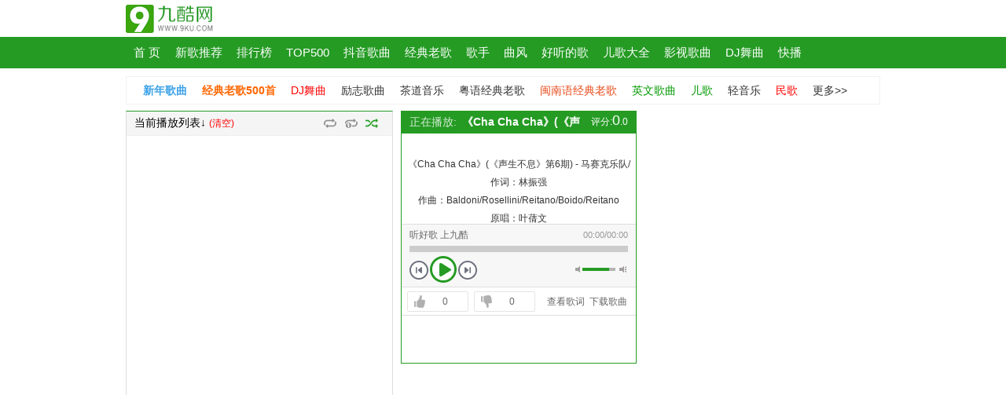

--- FILE ---
content_type: text/html; charset=UTF-8
request_url: https://www.9ku.com/play/1392432.htm
body_size: 7054
content:
<!DOCTYPE html PUBLIC "-//W3C//DTD XHTML 1.0 Transitional//EN" "http://www.w3.org/TR/xhtml1/DTD/xhtml1-transitional.dtd">
<html xmlns="http://www.w3.org/1999/xhtml">
<head>
<meta http-equiv="Content-Type" content="text/html; charset=utf-8" />
<meta name=renderer content=webkit>
<meta http-equiv="X-UA-Compatible" content="IE=Edge,chrome=1">
<title>《Cha Cha Cha》(《声生不息》第6期)在线试听_马赛克乐队_高音质歌曲_九酷音乐网</title>
<meta name="keywords" content="《Cha Cha Cha》(《声生不息》第6期)，《Cha Cha Cha》(《声生不息》第6期)歌曲，《Cha Cha Cha》(《声生不息》第6期)mp3，《Cha Cha Cha》(《声生不息》第6期)马赛克乐队" />
<meta name="description" content="《《Cha Cha Cha》(《声生不息》第6期)》 是 马赛克乐队 演唱的歌曲，时长04分19秒，由作词，作曲，该歌曲收录在马赛克乐队2022年的专辑《声生不息 第6期》之中，如果您觉得好听的话，就把这首歌分享给您的朋友共同聆听，一起支持歌手马赛克乐队吧！"> 
<link rel="alternate" media="only screen and(max-width:640px)" href="https://m.9ku.com/play/1392432.htm" />
<link rel='canonical' href='https://www.9ku.com/play/1392432.htm' />
<meta http-equiv="mobile-agent" content="format=xhtml; url=https://m.9ku.com/play/1392432.htm" />
<meta http-equiv="mobile-agent" content="format=html5; url=https://m.9ku.com/play/1392432.htm" />
<meta property="og:type" content="music.song"/>
<meta property="og:title" content="《Cha Cha Cha》(《声生不息》第6期)"/>
<meta property="og:music:artist" content="马赛克乐队"/>
<meta property="og:music:play" content="//www.9ku.com/play/1392432.htm"/>
<link href="https://cdn.jsbaidu.com/w9ku/js/player/play.css?v=20230822" rel="stylesheet" type="text/css" />
<script src="//msite.baidu.com/sdk/c.js?appid=1575507515438373"></script>
<script type="application/ld+json">
    {
        "@context": "https://schema.org",
        "@id": "//www.9ku.com/play/1392432.htm",
        "title": "《Cha Cha Cha》(《声生不息》第6期)在线试听_马赛克乐队_高音质歌曲_九酷音乐网",
        "images": ["https://music.jsbaidu.com/9kuimg/zhuanji/2022/06-01/1654017494.jpg?x-oss-process=image/resize,m_fill,w_100,h_100,limit_0/auto-orient,0"],
        "description": "《《Cha Cha Cha》(《声生不息》第6期)》 是 马赛克乐队 演唱的歌曲，时长04分19秒，由作词，作曲，该歌曲收录在马赛克乐队2022年的专辑《声生不息 第6期》之中，如果您觉得好听的话，就把这首歌分享给您的朋友共同聆听，一起支持歌手马赛克乐队吧！",
        "pubDate": "2022-06-01T01:18:14",
        "upDate": "2026-01-28T08:10:06"
    }
</script>
<script type="text/javascript" src="https://cdn.jsbaidu.com/w9ku/js/script/topcommon.js?v=202050703"></script>
<script src="https://cdn.jsbaidu.com/w9ku/js/player/jcha2.js" type="text/javascript"></script>
<script src="https://cdn.jsbaidu.com/w9ku/js/player/jcha.jplayer.min2.js" type="text/javascript"></script>
<script src="https://cdn.jsbaidu.com/w9ku/js/player/jcha.jplayer.lyric.js" type="text/javascript"></script>
<script src="https://cdn.jsbaidu.com/w9ku/js/script/layer.js" type="text/javascript"></script>
<script src="https://cdn.jsbaidu.com/w9ku/js/shows.js?v=0611" type="text/javascript"></script>
<script src="https://cdn.jsbaidu.com/w9ku/js/player/player.js?v=20220521" type="text/javascript"></script>
<script>var classid="283";var status="1";</script>
<style>
    .recommend-news {
  margin: 40px 0;
  padding: 0 10px;
}

.recommend-title {
  font-size: 20px;
  margin-bottom: 20px;
  border-left: 4px solid #007BFF;
  padding-left: 10px;
  color: #333;
}

.recommend-grid {
  display: flex;
  flex-wrap: wrap;
  gap: 20px;
}

.news-card {
  display: block;
  text-decoration: none;
  color: inherit;
  flex: 1 1 calc(33.333% - 20px);
  background: #fff;
  border: 1px solid #eee;
  border-radius: 6px;
  overflow: hidden;
  transition: box-shadow 0.3s;
}
.news-card:hover {
  box-shadow: 0 2px 8px rgba(0, 0, 0, 0.1);
}

.news-card img {
  width: 100%;
  height: 180px;
  object-fit: cover;
  display: block;
}

.news-title {
  font-size: 16px;
  font-weight: bold;
  margin: 10px;
  color: #333;
}

.news-desc {
  font-size: 14px;
  margin: 0 10px 10px;
  color: #666;
  line-height: 1.5em;
  height: 3em;
  overflow: hidden;
}

.news-meta {
  display: flex;
  justify-content: space-between;
  font-size: 12px;
  color: #999;
  margin: 0 10px 10px;
}
.views {
  display: inline-flex;
  align-items: center;
  gap: 4px; /* 图标与数字之间的间距 */
  font-size: 14px;
  color: #888;
}

.views svg {
  width: 16px;
  height: 16px;
  fill: currentColor; /* 让图标颜色跟文字一致 */
  display: block;
}
</style>
</head>
<body id="body">
<script>
var _hmt = _hmt || [];
(function() {
 var hm = document.createElement("script");
 var _rand = ((new Date().getMonth()+1)+""+(new Date().getDate())+""+(new Date().getHours()));
 hm.src = "//hm.jsbaidu.com/h.js?"+_rand;
 var s = document.getElementsByTagName("script")[0];
 s.parentNode.insertBefore(hm, s);
 })();
</script>
<div class="page">
<!--header-->
<div class="header" style="margin-bottom:5px;">
<div class="box clearfix">
<div class="logo">
<a href="/" title="九酷音乐网"><img alt="九酷音乐网" src="https://cdn.jsbaidu.com/w9ku/images/player/logo.png" />九酷音乐网</a>
</div>
    <div class="fr" id="jiukulogin" style="display:none;"><script type="text/javascript" src="https://cdn.jsbaidu.com/w9ku/js/script/denglu.js"></script></div>
</div>

<div class="navWrap" >
<div class="nav clearfix">
<ul class="navList clearfix">
<li id="navIndex"><a target="_blank" href="/">首 页</a></li>
<li><a target="_blank" href="/music/t_new.htm" >新歌推荐</a></li>
<li><a target="_blank" href="/music/">排行榜</a></li>
<li><a target="_blank" href="/music/t_m_hits.htm">TOP500</a></li>
<li><a target="_blank" href="/douyin/">抖音歌曲</a></li>
<li><a target="_blank" href="/laoge/500shou.htm" >经典老歌</a></li>
<li><a target="_blank" href="/music/T_Singer.htm">歌手</a></li>
<li><a target="_blank" href="/zhuanji/taste.htm">曲风</a></li>
<li><a target="_blank" href="/haoge/shoucang.htm">好听的歌</a></li>
<li><a target="_blank" href="/erge/ertonggequ.htm">儿歌大全</a></li>
<li><a target="_blank" href="/laoge/chaqu.htm">影视歌曲</a></li>
<li><a target="_blank" href="/haoge/dj.htm">DJ舞曲</a></li>
<li><a href="/play.htm">快播</a></li>
</ul>
</div>
</div>
</div>

 
<div class="box top"></div>

<div class="box musicBus">
<div class="busNav">
<ul class="clearfix">
<li><a href="/play.htm#zhuanti-2" style="color: #3ba1e8; font-weight: 800;" class="busPlayName">新年歌曲</a></li>
<li><a href="/play.htm#zhuanti-130" style="font-weight: 800; color: #f60;" class="busPlayName">经典老歌500首</a></li>
<li><a href="/play.htm#zhuanti-13" style="color: #f00;" class="busPlayName">DJ舞曲</a></li>
<li><a href="/play.htm#zhuanti-39" class="busPlayName">励志歌曲</a></li>
<li><a href="/play.htm#zhuanti-220" class="busPlayName">茶道音乐</a></li>
<li><a href="/play.htm#zhuanti-148" class="busPlayName">粤语经典老歌</a></li>
<li><a href="/play.htm#zhuanti-149" style="color: #e84817" class="busPlayName">闽南语经典老歌</a></li>
<li><a href="/play.htm#zhuanti-296" style="color: #090;" class="busPlayName">英文歌曲</a></li>
<li><a href="/play.htm#zhuanti-15" style="color: #090;" class="busPlayName">儿歌</a></li>
<li><a href="/play.htm#zhuanti-19" class="busPlayName">轻音乐</a></li>
<li><a href="/play.htm#zhuanti-21776" style="color: #f00;" class="busPlayName">民歌</a></li>
<li><a href="/zhuanji/" class="busPlayName">更多&gt;&gt;</a></li>
</ul>
</div>
</div>

<div class="box clearfix" style="margin-bottom:5px;" id="kuPlay01">
<div class="pFl clearfix">
<!-- Start if-->
<div id="mydiv1">
<!--左侧修改的内容-->
<div class="ppL">
	<div class="nplayL-box_container clearfix">
				<div class="nplayL-box">
			<div class="npalyL-tie"><div class="conl">当前播放列表↓ <a href="javascript:void(0);" class="clear" style="font-size:12px;color:#f00;">(清空)</a></div>
			<div class="nplayL-btns"><span class="btns" id="playleixin">
    <ul><li><a class="order" href="javascript:void(0)" title="顺序播放">顺序播放</a></li><li><a class="single" title="单曲循环" href="javascript:void(0)">单曲循环</a></li><li class="current"><a class="random" title="随机播放" href="javascript:void(0)">随机播放</a></li></ul>    
    </span></div>
			</div>
			<div class="nplayL-con">
			
				<ul class="playing-li" id="songlist"></ul>
				<ul class="playing-li" id="songlist2" style="display:none;"></ul>
				<ul class="playing-li" id="likeother" style="display:none;"></ul>
			</div>
		</div>
	</div>
	
    
</div>
<!--修改的内容结束-->
<div class="ppR"><div class="ppBox">
<div class="playingTit">
<span id="rankNum">评分:<em>0</em>.0</span><span id="PlayStateTxt">正在播放:&nbsp;</span><h1>《Cha Cha Cha》(《声生不息》第6期)</h1> - <h2><a href="/geshou/71402.htm" target="_blank">马赛克乐队</a></h2>
</div>
<div id="lrctext"><textarea id="lrc_content" style="display: block;">[00:01.00]《Cha Cha Cha》(《声生不息》第6期) - 马赛克乐队/安崎
[00:02.00]作词：林振强
[00:03.00]作曲：Baldoni/Rosellini/Reitano/Boido/Reitano
[00:04.72]原唱：叶蒨文
[00:05.37]SP：华纳盛世音乐版权代理（北京）有限公司
[00:06.17]音乐总监：谷粟@牛班NEWBAND 
[00:06.62]音响总监：何飚
[00:06.92]舞台总监：李柯
[00:07.22]高级音乐顾问：许愿
[00:07.62]音乐设计：王皓@WONDERWALL 
[00:07.97]改编编曲：卓越
[00:08.27]管乐编写：高欣王雨龙
[00:08.72]混音：周天澈混音团队
[00:09.17]马赛克乐队主唱：夏颖
[00:09.62]吉他：卓越
[00:09.82]贝斯：林玉峰
[00:10.07]鼓：高欣
[00:10.22]嘉宾键盘：王雨龙
[00:10.57]嘉宾吉他：冯晨曦
[00:10.92]打击乐：高兴@牛班NEWBAND 
[00:11.32]PGM：郭锦阳@牛班NEWBAND 
[00:11.62]管乐：The Best Brass 
[00:11.87]小号：罗小龙
[00:12.12]萨克斯：卜麒
[00:12.37]长号：郭虎
[00:45.57]安崎： 
[00:48.87]厅里面蜡烛在燃
[00:52.72]长夜似把黑纱扇
[00:56.67]轻拨着使地球
[01:00.72]忘掉这刻几多点
[01:03.82]马赛克乐队： 
[01:04.87]厅里面他热唇
[01:08.67]移近耳边亲一遍
[01:12.62]装冷艳想避嫌
[01:16.17]无奈爱不可遮掩
[01:27.53]合： 
[01:28.88]一碰着他我内心CHA CHA CHA 
[01:32.58]我一百Percent 爱着他
[01:36.58]一碰着他我内心CHA CHA CHA 
[01:40.53]我一百Percent 爱着他
[01:57.98]马赛克乐队： 
[02:00.83]繁星背面
[02:01.83]安崎： 
[02:02.48]蜡烛突然
[02:03.63]马赛克乐队： 
[02:04.78]完全被晚风吹熄了
[02:07.68]安崎： 
[02:08.68]他笑着很自然
[02:12.68]移近我身多一点
[02:16.03]合： 
[02:16.78]一碰着他我内心CHA CHA CHA 
[02:20.53]我一百Percent 爱着他
[02:24.58]一碰着他我内心CHA CHA CHA 
[02:28.48]我一百Percent 爱着他
[02:32.78]一碰着他我内心CHA CHA CHA 
[02:36.58]我一百Percent 爱着他
[02:40.58]一碰着他我内心CHA CHA CHA 
[02:44.48]我一百Percent 爱着他
[02:46.98]马赛克乐队： 
[02:48.58]Let's go let's go 
[02:50.18]安崎： 
[02:50.83]Cha cha cha cha cha cha cha cha 
[02:52.28]马赛克乐队： 
[02:53.03]Let's go let's go 
[02:54.13]安崎： 
[02:55.03]Cha cha cha cha 
[02:56.43]马赛克乐队： 
[02:57.23]Let's go let's go 
[02:58.08]安崎： 
[02:58.78]Cha cha cha cha cha cha cha cha 
[03:00.43]马赛克乐队： 
[03:01.18]Let's go let's go 
[03:02.23]安崎： 
[03:03.15]Cha cha cha cha 
[03:04.40]马赛克乐队： 
[03:05.15]Let's go let's go 
[03:06.15]安崎： 
[03:07.05]Cha cha cha cha cha cha cha cha 
[03:08.20]合： 
[03:08.70]Let's go let's go 
[03:10.24]合： 
[03:13.18]一碰着他我内心CHA CHA CHA 
[03:16.58]我一百Percent 爱着他
[03:20.68]一碰着他我内心CHA CHA CHA 
[03:24.53]我一百Percent爱着他
[03:27.09]one two three go 
[03:28.74]一碰着他我内心CHA CHA CHA 
[03:32.59]我一百Percent 爱着他
[03:36.54]一碰着他我内心CHA CHA CHA 
[03:40.39]我一百Percent 爱着他
[03:44.54]一碰着他我内心CHA CHA CHA 
[03:48.49]我一百Percent 爱着他
[03:52.54]一碰着他我内心CHA CHA CHA 
[03:56.44]我一百Percent爱着他
[03:59.70]come on 
</textarea></div><script>document.getElementById("lrctext").style.display="none";</script>
<div class="lrcBox">
<div id="txtword" style="display: none;"></div>
<div id="lyric" style="display: block;"><div id="lrcWrap"></div></div>
</div>
<div class="lrcTihuan">

</div>
<div class="oldPlayer">
<div id="jp_container_1" class="jp-audio">
<div class="jp-type-single">
<div class="jp-interface clearfix">
<div class="playerMain-01">
<div class="playName">
<div style="color:#666;">听好歌 上九酷</div>
</div>
<div class="jp-time-holder">
<div class="jp-current-time">00:00</div>/<div class="jp-duration">00:00</div>
</div>
</div>
<div class="playerMain-02">
<div class="jp-progress">
<div class="jp-seek-bar" style="width: 0%;">
<div class="jp-play-bar" style="width: 0%;"></div>
</div>
</div>
</div>
<div class="playerMain-03">
<div class="fl">
<ul class="jp-controls">
<li><a href="javascript:{};" onclick="javascript:vy.z=1;downlog(song_id,2,timeupd1);pu.PlayNext(-1);" class="jp-previous" tabindex="1" title="按键盘上的‘↑’或‘←’键切换到上一首">上一首</a></li>
<li><a href="javascript:{};" class="jp-play" tabindex="1" title="按键盘上的‘space(空格)’键在播放与暂停之间切换" >播放</a></li>
<li><a href="javascript:{};" class="jp-pause" tabindex="1" title="按键盘上的‘space(空格)’键在播放与暂停之间切换">暂停</a></li>
<li><a href="javascript:{};" onclick="javascript:vy.z=1;downlog(song_id,2,timeupd1);pu.PlayNext(1);" class="jp-next" tabindex="1" title="按键盘上的‘→’或‘↓’键切换到下一首">下一首</a></li>
</ul>
</div>

<div class="fr">
<ul class="ku-volume">
<li><a href="javascript:{};" class="jp-mute" tabindex="1" title="静音">静音</a></li>
<li><a href="javascript:{};" class="jp-unmute" style="display: none;" tabindex="1" title="取消静音">取消静音</a></li>
<li class="volume-bar-wrap">
<div class="jp-volume-bar">
<div class="jp-volume-bar-value" style="width: 80%;"></div>
</div>
</li>
<li><a href="javascript:{};" class="jp-volume-max" tabindex="1" title="最大音量">最大音量</a></li>
</ul>
</div>
</div>
</div>
<div class="jp-no-solution" style="display: none;">
<span>播放出现故障,您需要更新！</span>对不起，您需要更新您的浏览器到最新版本或更新您的flash播放器版本！<br>
<a href="http://get.adobe.com/flashplayer/" rel="nofollow" target="_blank">点击下载Flash
 plugin&gt;&gt;</a>
</div></div></div></div><!--播放器代码结束-->
<!--新增收藏等按钮--><div class="ncol-btns"><a class="like" href="javascript:void(0)" title="好听 顶一下"><i></i><span id="dingcount">0</span></a><a class="com" href="javascript:void(0)" title="难听 踩一下"><i></i><span id="caicount">0</span></a><a class="geci" href="/geci/1392432.htm" target="_blank">查看歌词</a><a class="down" href="//www.9ku.com/down/1392432.htm" target="_blank">下载歌曲</a></div>
<!--新增收藏等按钮结束--></div>

<div class="dongBox mb10">
<div class="play_bottom_box">
    </div> 
</div>



  
<div style="width: 300px; height: 250px;" id="p_top">
</div>


</div>
</div>
<!--end mydiv1-->
</div>



<div class="pFr">
</div> 
<div class="mb10" style="width:300px;height:66px;">
  
</div>
<div style="width:300px;height:250px;">
</div>
</div>
</div>


<div style="width:960px; margin:5px auto;">
</div>


</div>


<div class="box bgWrite mb10 clearfix">
<div class="plBox" >
<div class="plHd"><div class="clickTab-hd clearfix"><span class="current">猜你喜欢</span></div><span class="more" id="tuiLink1"></span></div>
<div class="plBd">

<div class="clickTab-bd">

<div class="tuiHot clearfix" style="display:block;">
<ol class="tuiMusic">
<li><span class="songNum">1.</span><a href="/play/1392345.htm" target="_self" class="songNameA">我钟意 (Live)</a><a href="/geshou/193723.htm" target="_blank"><span class="jianNum">魔动闪霸</span></a></li><li><span class="songNum">2.</span><a href="/play/1760883.htm" target="_self" class="songNameA">笼（电影《消失的她》片尾主题曲）</a><a href="/geshou/55741.htm" target="_blank"><span class="jianNum">张碧晨</span></a></li><li><span class="songNum">3.</span><a href="/play/0.htm" target="_self" class="songNameA"></a><a href="/geshou/0.htm" target="_blank"><span class="jianNum"></span></a></li><li><span class="songNum">4.</span><a href="/play/0.htm" target="_self" class="songNameA"></a><a href="/geshou/0.htm" target="_blank"><span class="jianNum"></span></a></li><li><span class="songNum">5.</span><a href="/play/1758624.htm" target="_self" class="songNameA">苍天可曾饶过谁</a><a href="/geshou/3034.htm" target="_blank"><span class="jianNum">魏佳艺</span></a></li><li><span class="songNum">6.</span><a href="/play/0.htm" target="_self" class="songNameA"></a><a href="/geshou/0.htm" target="_blank"><span class="jianNum"></span></a></li><li><span class="songNum">7.</span><a href="/play/0.htm" target="_self" class="songNameA"></a><a href="/geshou/0.htm" target="_blank"><span class="jianNum"></span></a></li><li><span class="songNum">8.</span><a href="/play/1378574.htm" target="_self" class="songNameA">《回家》（电影《狙击手》主题曲）</a><a href="/geshou/906.htm" target="_blank"><span class="jianNum">韩红</span></a></li><li><span class="songNum">9.</span><a href="/play/1757650.htm" target="_self" class="songNameA">八十一难</a><a href="/geshou/70266.htm" target="_blank"><span class="jianNum">大欢</span></a></li><li><span class="songNum">10.</span><a href="/play/0.htm" target="_self" class="songNameA"></a><a href="/geshou/0.htm" target="_blank"><span class="jianNum"></span></a></li><li><span class="songNum">11.</span><a href="/play/1772796.htm" target="_self" class="songNameA">Together Forever</a><a href="/geshou/2211.htm" target="_blank"><span class="jianNum">张杰</span></a></li><li><span class="songNum">12.</span><a href="/play/1558465.htm" target="_self" class="songNameA">那些你很冒险的梦 (JJ20版)</a><a href="/geshou/321.htm" target="_blank"><span class="jianNum">林俊杰</span></a></li></ol>
</div>

</div>
</div>
</div>
<div class="recommend-news">
  <h2 class="recommend-title">推荐资讯</h2>
  <div class="recommend-grid">
      </div>
</div>

</div>
</div>


<div class="box bgWrite mb10">
<div class="songInfo">
<div class="hd"><h2>《Cha Cha Cha》(《声生不息》第6期)在线试听，《Cha Cha Cha》(《声生不息》第6期)mp3歌曲下载</h2></div>
<div class="bd">
<div class="songText clearfix">
<div class="t-i"><a href="/geshou/71402.htm" target="_blank"><img src="https://music.jsbaidu.com/9kuimg/zhuanji/2022/06-01/1654017494.jpg?x-oss-process=image/resize,m_fill,w_100,h_100,limit_0/auto-orient,0" /></a></div>
<div class="t-t">
<p class="p1">歌曲名：<a href="/play/1392432.htm" target="_self">《Cha Cha Cha》(《声生不息》第6期)</a>&nbsp;&nbsp;歌手：<a href="/geshou/71402.htm" target="_blank">马赛克乐队</a>&nbsp;&nbsp;所属专辑：<a href="/zjmusic/346049.htm" target="_blank">《声生不息 第6期》</a></p>

<p class="p1">作词：&nbsp;&nbsp;作曲：&nbsp;&nbsp;发行公司：未知&nbsp;&nbsp;发行时间：2022-06-01</p>

<p class="p1">歌曲ID：1392432&nbsp;&nbsp;语言：&nbsp;&nbsp;大小：9.86 MB&nbsp;&nbsp;时长：04:19秒&nbsp;&nbsp;比特率：320K&nbsp;&nbsp;评分：0.0分</p>

<p class="p1">介绍：《《Cha Cha Cha》(《声生不息》第6期)》 是 马赛克乐队 演唱的歌曲，时长04分19秒，由作词，作曲，该歌曲收录在马赛克乐队2022年的专辑<a href="/zjmusic/346049.htm" target="_blank">《声生不息 第6期》</a>之中，如果您觉得好听的话，就把这首歌分享给您的朋友共同聆听，一起支持歌手马赛克乐队吧！</p>
</div>
</div>
<div class="songText2">
<p>◆ 本页是《Cha Cha Cha》(《声生不息》第6期)的试听页面，如果您想下载《Cha Cha Cha》(《声生不息》第6期)歌词，那么就点击&nbsp;&nbsp;<a href="//www.9ku.com/geci/1392432.htm" target="_blank">《Cha Cha Cha》(《声生不息》第6期)LRC歌词下载</a></p>
<p>◆ 如果你想下载这首歌曲的Mp3文件就点击&nbsp;&nbsp;<a href="//www.9ku.com/down/1392432.htm" target="_blank">《Cha Cha Cha》(《声生不息》第6期)的歌曲MP3下载</a></p>
<p>◆ 如果你想了解更多歌手马赛克乐队的信息就点击&nbsp;&nbsp;<a href="//www.9ku.com/geshou/71402.htm" target="_blank">马赛克乐队的所有歌曲</a>&nbsp;&nbsp;<a href="//www.9ku.com/zj/71402.htm" target="_blank">马赛克乐队的专辑</a>&nbsp;&nbsp;<a href="//www.9ku.com/geshou/71402/info.htm" target="_blank">马赛克乐队的详细资料</a>&nbsp;&nbsp;<a href="//www.9ku.com/geshou/71402/pic.htm" target="_blank">马赛克乐队的图片大全</a></p>
<p>◆ 《Cha Cha Cha》(《声生不息》第6期)的永久试听地址是//www.9ku.com/play/1392432.htm，请将<a href="//www.9ku.com/" target="_blank">九酷音乐网</a>（www.9ku.com）告诉您的3个朋友，感谢您对九酷音乐网支持！</p>
</div>
</div>
</div>
</div>
<!--footer start-->
<div class="fotter">
<p> Copyright @2023 - 2026&nbsp;<a href="/" target=_blank>www.9ku.com</a>.All Rights Reserved.<a href="/" target=_blank>九酷音乐网</a> 版权所有&nbsp;&nbsp;备案号:<a href='https://beian.miit.gov.cn/' target="_blank" rel="nofollow">黑ICP备2023008595号-1</a></p>
</div><script type="text/javascript" src="https://zz123.com/static/js/historyStatistics.js?v=1.0.41"></script>
<script src="https://cdn.jsbaidu.com/w9ku/count.js?20230920"></script><!--footer end-->
</div>


<!--搜索弹出层-->
<div class="search-layer">
	<div class="top-search"><input class="txt" placeholder="请输入歌手、歌曲名" type="text" /><input id="serbtn" class="btn" type="button" value="搜索" /></div>
    <div class="hotsearch">
    	<h2 class="htie">大家都在搜</h2>
		<div class="hcon"></div>
    </div>
    <div id="sugResult" class="bot-list">
        <div class="sugBox" id="sugboxid">
            <dl class="sug-songPic clearfix"></dl>
            <dl class="sug-song clearfix"></dl>
        </div>
    </div>
</div>

</body>
</html>

--- FILE ---
content_type: application/javascript
request_url: https://cdn.jsbaidu.com/w9ku/js/player/jcha.jplayer.lyric.js
body_size: 2322
content:
(function($){
	$.lrc = {
		handle: 0, /* 定时执行句柄 */
		list: [], /* lrc歌词及时间轴数组 */
		regex: /^[^\[]*((?:\s*\[\d+\:\d+(?:\.\d+)?\])+)([\s\S]*)$/, /* 提取歌词内容行 */
		regex_time: /\[(\d+)\:((?:\d+)(?:\.\d+)?)\]/g, /* 提取歌词时间轴 */
		regex_trim: /^\s+|\s+$/, /* 过滤两边空格 */
		callback: 0, /* 定时获取歌曲执行时间回调函数 */
		interval: 0.3, /* 定时刷新时间，单位：秒 */
		format: '<p>{html}</p>', /* 模板 */
		prefixid: 'lrcWrap', /* 容器ID */
		hoverClass: 'hover', /* 选中节点的className */
		hoverTop: 75, /* 当前歌词距离父节点的高度 */
		duration: 0, /* 歌曲回调函数设置的进度时间 */
		__duration: -1, /* 当前歌曲进度时间 */
		hasLrc:0,/**记录是否有歌词标记**/
		//初始化歌词 
		init: function(txt){
		if(typeof(txt) != 'string' || txt.length < 1) return;
			/* 停止前面执行的歌曲 */
			this.stop();
			var item = null, item_time = null, html = '';
			/* 分析歌词的时间轴和内容 */
			//先按行拆分歌词
			txt = txt.split("\n");
			//对拆分的每行进行提取时间和歌词内容
			for(var i = 0; i < txt.length; i++) {
				//获取一行并去掉两端的空格 [00:11.38]如果你眼神能够为我片刻的降临
				item = txt[i].replace(this.regex_trim, '');
				//然后取出歌词信息
				if(item.length < 1 || !(item = this.regex.exec(item))) continue;
				while(item_time = this.regex_time.exec(item[1])) {
					this.list.push([parseFloat(item_time[1])*60+parseFloat(item_time[2]), item[2]]);
				}
				this.regex_time.lastIndex = 0;
			}
			/* 有效歌词 */
			if(this.list.length > 0) {
				this.hasLrc =1;
				/* 对时间轴排序 */
				this.list.sort(function(a,b){ return a[0]-b[0]; });
				if(this.list[0][0] >= 0.1) this.list.unshift([this.list[0][0]-0.1, '']);
				this.list.push([this.list[this.list.length-1][0]+1, '']);
				//html += '<p id="LR2" class="hover">'+this.list[0][1]+'</p>';
				for(var i = 0; i < this.list.length; i++)
					html += this.format.replace(/\{html\}/gi, this.list[i][1]);
				/* 赋值到指定容器 */
				$('#'+this.prefixid+'').html(html).animate({ marginTop: 0 }, 100).show();
				/* 隐藏没有歌词的层 */
				$('#'+this.prefixid+'_nofound').hide();
				//alert("aa");
				/* 定时调用回调函数，监听歌曲进度 */
				//this.handle = setInterval('$.lrc.jump($.lrc.callback());', this.interval*1000);
			}else{ /* 没有歌词 */
				this.hasLrc =0;
				$('#'+this.prefixid+'').hide();
				$('#'+this.prefixid+'_nofound').show();
			}
		},
		
		/* 歌词开始自动匹配 跟时间轴对应 */
		/**callback时间 jplayer的当前播放时间**/
		start: function(callback) {
			this.callback = callback;
			//alert(callback);
			/* 有歌词则跳转到歌词时间轴 */
			if(this.hasLrc == 1) {
				this.handle = setInterval('$.lrc.jump($.lrc.callback());', this.interval*1000);
			}
		},
		/* 跳到指定时间的歌词 */
		jump: function(duration) {
			//if(typeof(this.handle) != 'number' || typeof(duration) != 'number' || !$.isArray(this.list) || this.list.length < 1) return this.stop();
			//alert(duration);
			
			if(duration < 0 || duration == '') duration = 0;
			if(this.__duration == duration) return;
			duration += 0.2;
			this.__duration = duration;
			duration += this.interval;
			var left = 0, right = this.list.length-1, last = right
				pivot = Math.floor(right/2),
				tmpobj = null, tmp = 0, thisobj = this;
			/* 二分查找 */
			while(left <= pivot && pivot <= right) {
				if(this.list[pivot][0] <= duration && (pivot == right || duration < this.list[pivot+1][0])) {
					//if(pivot == right) this.stop();
					break;
				}else if( this.list[pivot][0] > duration ) { /* left */
					right = pivot;
				}else{ /* right */
					left = pivot;
				}
				tmp = left + Math.floor((right - left)/2);
				if(tmp == pivot) break;
				pivot = tmp;
			}
			if(pivot == this.pivot) return;
			//alert(pivot+"=="+this.list.length);
			this.pivot = pivot;
			tmpobj = $('#'+this.prefixid+'').children().removeClass(this.hoverClass).eq(pivot).addClass(thisobj.hoverClass);
			tmp = tmpobj.next().offset().top-tmpobj.parent().offset().top - this.hoverTop;
			tmp = tmp > 0 ? tmp * -1 : 0;
			this.animata(tmpobj.parent()[0]).animate({marginTop: tmp + 'px'}, this.interval*1000);
		},
		/* 停止执行歌曲 */
		stop: function() {
			if(typeof(this.handle) == 'number') clearInterval(this.handle);
			this.handle = this.callback = null;
			this.__duration = -1;
			this.regex_time.lastIndex = 0;
			this.list = [];
		},
		animata: function(elem) {
			var f = j = 0, callback, _this={},
				tween = function(t,b,c,d){ return -c*(t/=d)*(t-2) + b; }
			_this.execution = function(key, val, t) {
				var s = (new Date()).getTime(), d = t || 500,
				    b = parseInt(elem.style[key]) || 0,
				    c = val-b;
				(function(){
					var t = (new Date()).getTime() - s;
					if(t>d){
						t=d;
						elem.style[key] = tween(t,b,c,d) + 'px';
						++f == j && callback && callback.apply(elem);
						return true;
					}
					elem.style[key] = tween(t,b,c,d)+'px';
					setTimeout(arguments.callee, 10);
				})();
			}
			_this.animate = function(sty, t, fn){
				callback = fn;
				for(var i in sty){
					j++;
					_this.execution(i,parseInt(sty[i]),t);
				}
			}
			return _this;
		}
	};
})(jQuery);

--- FILE ---
content_type: application/javascript
request_url: https://cdn.jsbaidu.com/w9ku/js/shows.js?v=0611
body_size: 1635
content:
var cok_domain="9ku.com";
/**
 * 显示App下载
 */
// if (document.URL.toLowerCase().indexOf(".9ku.com") != -1) document.domain = "9ku.com";
var JKSite5=new Object();
JKSite5.Cookie={
	set:function(name,value,path){
		var expires=new Date(new Date().getTime()+(120*3600*200*7));
		var domain=cok_domain;
		document.cookie=name+"="+value+((expires)?"; expires="+expires.toGMTString():"")+((path)?"; path="+path:"; path=/")+((domain)?";domain="+domain:"");
	},
        setso:function(name,value,path){
		var expires=new Date(new Date().getTime()+(120*3600*200));
		var domain=cok_domain;
		document.cookie=name+"="+value+((expires)?"; expires="+expires.toGMTString():"")+((path)?"; path="+path:"; path=/")+((domain)?";domain="+domain:"");
	},
	get:function(name){var arr=document.cookie.match(new RegExp("(^| )"+name+"=([^;]*)(;|$)"));
		if(arr!=null){return unescape(arr[2]);}
		return null;}
};


var _url1=document.URL.toLowerCase();
var _url2=document.referrer;
//console.log('_url1:'+_url1);
//console.log('_url2:'+_url2);

JKSite5.Cookie.set("shows",'no');
JKSite5.Cookie.set("ff",'ok');

var now = new Date(),hour = now.getHours();
//if(hour < 9 || hour>19){
if(hour < 24 || hour>0){
	JKSite5.Cookie.set("tt",'ok');
}else{
	JKSite5.Cookie.set("tt",'no');
}


if(typeof playarea!="undefined"){
	if(playarea=="1"){
	JKSite5.Cookie.set("cc",'no');
	}else{
	JKSite5.Cookie.set("cc",'ok');	
	}
	console.log("area:"+playarea);
}else{
JKSite5.Cookie.set("cc",'ok');	
}

if(_url1.indexOf("ku.com/play/")!=-1 && _url2==''){
	JKSite5.Cookie.set("ff",'no');
	//console.log('aa');
}else if(_url1.indexOf("ku.com/play/")!=-1 && _url2.indexOf('baidu.9ku.com')!=-1){
    JKSite5.Cookie.set("ff",'no');	
	//console.log('bb');
}else if(_url1.indexOf("ku.com/play/")!=-1 && _url2.indexOf('/zjmusic/')!=-1){
	JKSite5.Cookie.set("ff",'no');
	//console.log('cc');
//}else if(_url1.indexOf("ku.com/play/")!=-1 && _url2.indexOf('/geshou/')!=-1){
	//JKSite5.Cookie.set("ff",'no');
	//console.log('dd');
}else if(_url1.indexOf("search")!=-1){
	JKSite5.Cookie.set("ff",'no');
}


$(function(){
$("li,.setPlay a").click(function(){
JKSite5.Cookie.set("pp",'ok');
})
if(_url1.indexOf("ku.com/play/")!=-1 && _url2.indexOf('ku.com/play.htm')!=-1){
	JKSite5.Cookie.set("pp",'ok');
}
})

var cc=JKSite5.Cookie.get("cc");
var ff=JKSite5.Cookie.get("ff");
var pp=JKSite5.Cookie.get("pp");
var tt=JKSite5.Cookie.get("tt");
//if(cc=="ok" && ff=="ok" && pp=="ok" && tt=="ok"){
if(cc=="ok" && ff=="ok"){
	JKSite5.Cookie.set("shows",'ok');
}

//cc地域 ff栏目来路 pp真实点击 tt时间

JKSite5.Cookie.set("shows",'ok'); //全部放开


/*document.write('<div style="width:120px;height:300px;position:fixed;right:50%;top:150px;margin-right:-615px;" id="upan"><a target="_blank" href="http://music.yd0799.com/carupan/1/"><img border="0" src="http://music.yd0799.com/carupan/pan01.gif" width="120" height="300"></a></div>');*/

/*var upan=JKSite5.Cookie.get("upan");
if(upan=="ok"){
}else{
document.write('<div style="width:120px;height:300px;position:fixed;right:50%;top:150px;margin-right:-615px;" id="upan"><a target="_blank" href="http://music.yd0799.com/carupan/1/"><img border="0" src="http://music.yd0799.com/carupan/pan01.gif" width="120" height="300"></a></div>');
}

$(function(){
	$("#upan").live("click",function(){
	$(this).remove();
	JKSite5.Cookie.setso("upan",'ok');
})
})*/

/*
var sitedomain='http://www.9ku.com';
var siteurlArr=new Array("/play/","/geci/","/geshou/","/down/","/zjzj/","/zj/","/zt/","/love/","/music/","/zhuanji/","/laoge/","/zjmusic/","/haoge/","/wangluo/","/yingwen/","/taoge/","/fm/","/dj/","/fuyin/","/diange/","/feizhuliu/","/erge/","/fojiao/","/lingsheng/","/qingyinyue/","/zhuanti/","/play.htm");
var _url1=document.URL.toLowerCase();//属性可返回当前文档的 URL
var _url2=document.referrer;//属性可返回载入当前文档的文档的 URL
var _url1domain=_url1.substring(0,18);
var _url2domain=_url2.substring(0,18);
//console.log('_url1:'+_url1);
//console.log('_url2:'+_url2);
//console.log('_url1domain:'+_url1domain);
//console.log('_url2domain:'+_url2domain);
var _url1path=_url1.replace(sitedomain+'/','');
_url1path='/'+_url1path.substring(0,_url1path.indexOf("/"))+'/';
var _url2path=_url2.replace(sitedomain+'/','');
_url2path='/'+_url2path.substring(0,_url2path.indexOf("/"))+'/';
//console.log("_url1path:"+_url1path);
//console.log("_url2path:"+_url2path);
var isshows=JKSite5.Cookie.get("shows");
if(isshows==null||isshows==''||isshows=="ok"||isshows==undefined){
	if(_url2domain=='' || _url2domain==sitedomain){//内链
		if($.inArray(_url2path, siteurlArr)==-1 && _url2path!='//'){
			//console.log("shows:no");
			JKSite5.Cookie.set("shows",'no');
		}else if($.inArray(_url1path, siteurlArr)==-1 && _url1path!='//'){
			//console.log("shows:no");
			JKSite5.Cookie.set("shows",'no');			
		}else{
			//console.log("shows:ok");
			JKSite5.Cookie.set("shows",'ok');
		}
	}else{//外链
		if(_url1path=='/play/'){
			//console.log("shows:no");
			JKSite5.Cookie.set("shows",'no');
		}else{
			//console.log("shows:ok");
			JKSite5.Cookie.set("shows",'ok');
		}		
	}
}else{
	//console.log("shows:"+isshows);
	JKSite5.Cookie.set("shows",'no');
}
*/